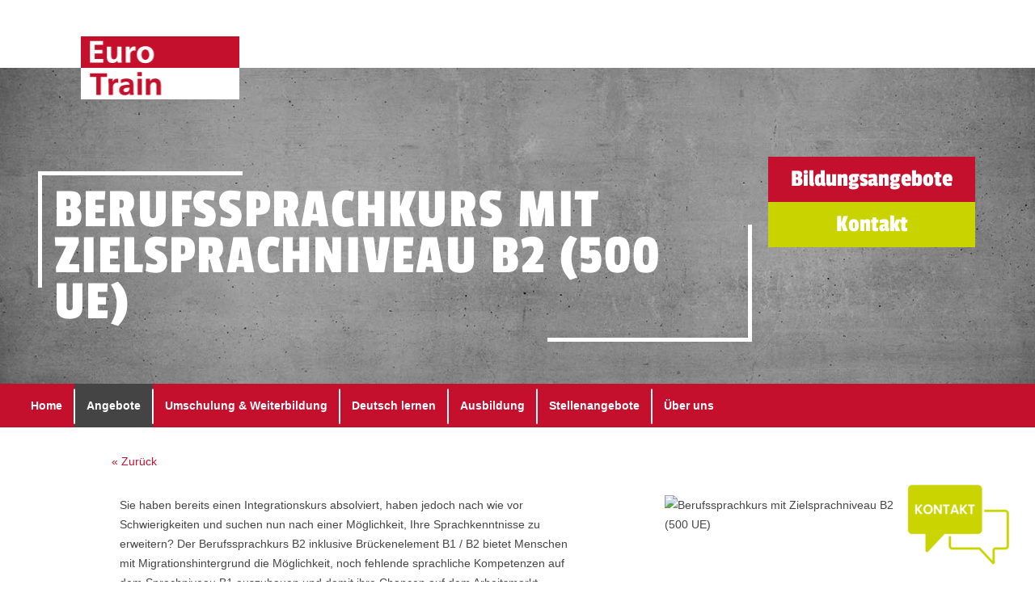

--- FILE ---
content_type: text/html; charset=utf-8
request_url: https://www.euro-train.de/angebote/details/W5U73_RHN2Q18S_1/Berufssprachkurs-mit-Zielsprachniveau-B2-500-UE
body_size: 14072
content:
<!DOCTYPE html>
<html lang="de">
<head>

<meta charset="utf-8">
<!-- 
	This website is powered by TYPO3 - inspiring people to share!
	TYPO3 is a free open source Content Management Framework initially created by Kasper Skaarhoj and licensed under GNU/GPL.
	TYPO3 is copyright 1998-2026 of Kasper Skaarhoj. Extensions are copyright of their respective owners.
	Information and contribution at https://typo3.org/
-->

<base href="https://www.euro-train.de/">

<title>Euro-Train: Berufssprachkurs mit Zielsprachniveau B2 (500 UE)</title>
<meta name="generator" content="TYPO3 CMS" />
<meta name="description" content="Sie haben bereits einen Integrationskurs absolviert, haben jedoch nach wie vor Schwierigkeiten und suchen nun nach einer Möglichkeit, Ihre Sprachkenntniss(...)" />
<meta property="og:title" content="Berufssprachkurs mit Zielsprachniveau B2 (500 UE)" />
<meta property="og:type" content="product" />
<meta property="og:url" content="https://www.euro-train.de/angebote/details/W5U73_RHN2Q18S_1/Berufssprachkurs-mit-Zielsprachniveau-B2-500-UE" />
<meta property="og:image" content="https://okuma.eso.de/action?downloadDocument=O--P--IP33Q1I1-" />
<meta name="twitter:card" content="summary" />


<link rel="stylesheet" type="text/css" href="/typo3temp/assets/compressed/merged-7b4f46ce420a2c9a40571e577bf395d5-b42502bc5425c6c357cdaae7aa18ce26.css?1760616244" media="all">



<script src="/typo3temp/assets/compressed/merged-48ae76a7f790ea5df27fef36a43ac7d8-386cd1f89fd64dbf97ac025ae1f900b3.js?1730104691"></script>


<meta name="viewport" content="width=device-width, initial-scale=1, maximum-scale=1" />	<!-- Google Tag Manager -->
    <script type="text/javascript">
        // create dataLayer
        window.dataLayer = window.dataLayer || [];
        function gtag() {
            dataLayer.push(arguments);
        }
        // set „denied" as default for both ad and analytics storage,
        gtag("consent", "default", {
            ad_user_data: "denied",
            ad_personalization: "denied",
            ad_storage: "denied",
            analytics_storage: "denied",
            wait_for_update: 2000 // milliseconds to wait for update
        });
        // Enable ads data redaction by default [optional]
        gtag("set", "ads_data_redaction", true);
    </script>
	
    <script type="text/plain" data-usercentrics="Google Tag Manager">
        (function(w, d, s, l, i) {
           w[l] = w[l] || [];
           w[l].push({
                'gtm.start': new Date().getTime(),
                event: 'gtm.js'
            });
            var f = d.getElementsByTagName(s)[0],
                j = d.createElement(s),
                dl = l != 'dataLayer' ? '&l=' + l : '';
            j.async = true;
            j.src =
                'https://www.googletagmanager.com/gtm.js?id=' + i + dl;
            f.parentNode.insertBefore(j, f);
		})(window, document, 'script', 'dataLayer', 'GTM-T5S386H');
    </script>
<!-- End Google Tag Manager -->		<script>
			window.UC_UI_DOMAINS = {
				crossDomainConsentSharingIFrame: 'https://www.euro-train.de/cross-domain-bridge.html',
			};
		</script>
		<script
			id="usercentrics-cmp"
			data-settings-id="oLeyYq93L"
			src="https://web.cmp.usercentrics.eu/ui/loader.js"
			nonce="rAnd0m">
		</script>		<link rel="icon" type="image/vnd.microsoft.icon" href="/fileadmin/ecc/euro-train/favicon.ico">
		<link rel="shortcut icon" href="/fileadmin/ecc/euro-train/favicon.ico" type="image/x-icon; charset=binary" />
		<link rel="icon" href="/fileadmin/ecc/euro-train/favicon.ico" type="image/x-icon; charset=binary" />
<script>window.dataLayer = window.dataLayer || [];dataLayer.push({'event': 'Remarketing','Standort': 'Berlin', 'Kurs': 'Berufssprachkurs mit Zielsprachniveau B2 (500 UE)', 'Kategorie': 'Fort- und Weiterbildung', 'Branche': 'Deutsch & Integration', });</script>
			<script type="application/ld+json">
						 {
				"@context":"https://schema.org/",
				"@type":"Course",
				"name":"Berufssprachkurs mit Zielsprachniveau B2 (500 UE)",
				"description":"Mit dem Basisberufssprachkurs B2 inklusive Brückenelement B1 / B2 verbessern Sie Ihr Deutsch und damit Ihre Chancen auf dem Arbeitsmarkt.",
				"courseCode":"W5U73#RHN2Q18S#",
				"isAccessibleForFree": "false",
				"offers": { 
				   "@type": "Offer", 
				   "category": "Fort- und Weiterbildung",
				   "availability": "https://schema.org/InStock"
				},
				
			   "provider":{
				 "@type":"Organization",
				 "name":"(ES) Euro-Schulen"
			   },

			   				"hasCourseInstance":[						{
							"@type":"CourseInstance",
							"courseMode":["Onsite"],
							"organizer":{
							 "@type":"Organization",
							 "name":"Primus Bildungscentren"
							},
							"location":{
								"@type":"Place",
								"name":"Primus Bildungscentren",
								"address":{
								 "@type":"PostalAddress",
								 "addressCountry":"DE",
								 "postalCode":"13129",
								 "streetAddress":"Alt-Blankenburg 5, Berlin"
								}
							},
							"startDate":"2026-03-30T09:00",
							"endDate":"2026-10-14T13:00"
							,"courseSchedule": {"@type": "Schedule","startDate":"2026-03-30T09:00","endDate":"2026-10-14T13:00","scheduleTimezone": "Europe/Berlin","repeatCount": 0,"repeatFrequency": "Yearly"}
						}]
			 }
			</script>
<link rel="canonical" href="https://www.euro-train.de/angebote/details/W5U73_RHN2Q18S_1/Berufssprachkurs-mit-Zielsprachniveau-B2-500-UE"/>
</head>
<body>










	
	


















	<div class="my-0 p-0 window-crop bg-white">
	<!--Header-->
	<header id="header" class="window-crop">

		<div class="header__body">
		<div class="container position-relative pr-5">
			
	
			<a href="https://www.euro-train.de/" class="es-logo ">
					<img alt="Euro Schulen" class="logo-gerahmt" width="196" src="/fileadmin/img/EuroTrain_rahmen_inv.png">
					<img alt="Euro Schulen" class="logo-normal" width="196" src="/fileadmin/img/EuroTrain_inv.png">
			</a>

			
		

			
		</div>
		</div>
	</header>
	<!--End Header-->



	
	<div id="modal-kontakt" class="modal-popUp" itemscope itemtype="https://schema.org/Organization">
	<div class="modal-popUp__content">
		<div class="modal-header py-1">
			<span class="modal-popUp__schliessen">X</span>
			<div class="container modal-titel">
				<div class="row">
					<div class="col-12 h6 font-weight-bold">Kontaktdaten</div>
				</div>
			</div>
		</div>
		<div class="p-3">
			


	
			
		

	
	<div class="content-text  mb-0 text-hyphens">
		
		<p>Primus Bildungscentren GmbH</p>
<h3><strong>Euro-Train Berlin</strong></h3>
<p><strong>Alt-Blankenburg 5</strong><br> 13129 Berlin<br> Tel.: 030 47474742<br> E-Mail:&nbsp;<a href="mailto:eurotrain@eso.de">eurotrain@eso.de</a></p>
	</div>

	
	
	
	
	
	









<div class="d-none">
<a class="btn btn-fill btn-secondary ml-0" href="https://www.euro-schulen.de/kontakt?BPOID=_______________&amp;formtyp=2&amp;SOID=FR%23%23%23%23451%23%23%23C%23%23&amp;cHash=2452bba02abdc33a60e225b17bba1c9a">Kontakt</a>
<a class="btn btn-fill btn-primary ml-0" href="https://www.euro-schulen.de/kontakt?BPOID=_______________&amp;formtyp=3&amp;SOID=FR%23%23%23%23451%23%23%23C%23%23&amp;cHash=b16eea12bcbbf5f3df79d56a603864c3">Beratung</a>
</div>

<a href="javascript:void(0);" data-modalID="modal-formular" data-formurl="https://public.euro-train.de/action?ActionHandler=PublicForm&amp;formularTyp=2&amp;layout=ET&amp;Language=DE&amp;marke=ET&amp;locations=FR----451---C--&amp;groupByCity&amp;produktTyp=1;102" class="btn btn-fill btn-secondary ml-0 modal" title="Kontakt">Kontakt</a>
<a href="javascript:void(0);" data-modalID="modal-formular" data-formurl="https://public.euro-train.de/action?ActionHandler=PublicForm&amp;formularTyp=3&amp;layout=ET&amp;Language=DE&amp;marke=ET&amp;locations=FR----451---C--&amp;groupByCity&amp;produktTyp=1;102" class="btn btn-fill btn-primary ml-0 modal" title="Beratung">Beratung</a>
		<div id="c7145" class="d-block" style="height:25px">
		</div>
	
	
	<a href="https://g.page/euro-train-berlin?share" title="" target="_blank" class="d-block w-80">
		
		<img src="/fileadmin/_processed_/3/d/csm_eurotrainberlin_0cbc4bfb52.jpg" alt="" loading="lazy" class="bild d-block w-100  mb-0"/>
		<div class="px-1 py-1 bg-dark text-white mt-0">Vorschau: © OpenStreetMap-Mitwirkende</div>
		
		<div class="px-1 font-weight-bold">Karte in Google Maps öffnen</div>
	</a>
	


		</div>
	</div>
</div>




<div id="modal-formular" class="modal-popUp modal-wide" itemscope itemtype="https://schema.org/Organization">
	<div class="modal-popUp__content">
		<div class="modal-header py-1">
			<span class="modal-popUp__schliessen">X</span>
			<div class="container modal-titel w-100">
				<div class="row p-1">
					<div class="m-auto p-0 d-block h6 font-weight-bold text-center">Formular</div>
				</div>
			</div>
		</div>
		<div class="modal-content px-3">
			<iframe id="formular-iframe" class="w-100 form okumaformular" src="" title="Okuma">
			Ihr Browser unterstützt keine iframes.
			</iframe>			
		</div>
	</div>
</div>

	<main class="main-content">
	
	
    <div style="height:100%; position:relative">
		
	
		<div id="c6886" class="d-block" style="height:0px">
		</div>
	

		
		
		
    	
	































	
	





















		
















<script>
	document.getElementById('header').classList.add('header__lock');
</script>

<section class="py-0 m-0">

	<div class="position-relative logo-container window-crop">

	</div>

		<div class="page-header smallheader mx-auto bg-light bg-lg-beton beton-dark window-crop">
            <div class="container mx-auto d-block d-lg-flex">
					
					<div class="smallheader__welcome_wrap">
						<div class="bigheader__welcome pt-12 pt-lg-0">

							
							
									<h1 class="kombi_h1">
									
									<span class=" h1 bigheader__welcome-bottom font-passion produkt text-hyphens">Berufssprachkurs mit Zielsprachniveau B2 (500 UE)</span>
									</h1>
								
							
						</div>
					</div>
					
					<div class="bigheader__buttons px-0 pl-lg-3 pr-lg-2 d-none d-md-block">
						
							
								<a class="header-cta header-cta_primary w-100" title="Angebote" href="/angebote">
									<div class="header-cta__text">Bildungsangebote</div>
								</a>
								
							
							<div class="header-cta header-cta_secondary w-100 modal" data-modalID="modal-kontakt">
								<div class="header-cta__text">Kontakt</div>
							</div>
						
						
					</div>
				
            </div>
		</div>
</section>


<nav class="navbar standort bg-primary mx-auto mb-0 p-0 window-crop">
	<div class="ort-menu-toggle menu-toggle d-lg-none">
		<div class="hamburger"></div>
	</div>
	<div class="container p-0 d-none d-lg-block ortmenu">
	  <div class="row p-0">
		<div class="d-flex flex-wrap">
			<a href="/" title="Home" class="">Home</a><a href="/angebote" title="Angebote" class="active">Angebote</a><a href="/umschulung-weiterbildung" title="Umschulung &amp; Weiterbildung" class="">Umschulung &amp; Weiterbildung</a><a href="/deutsch-lernen" title="Deutsch lernen" class="">Deutsch lernen</a><a href="/ausbildung" title="Ausbildung" class="">Ausbildung</a><a href="/stellenangebote" title="Stellenangebote" class="">Stellenangebote</a><a href="/ueber-uns" title="Über uns" class="">Über uns</a>
		  <!-- <a class="nav-item nav-link active" href="#">Home</a> -->
		  <!-- <a class="nav-item nav-link" href="#">Unsere Angebote</a> -->
		  <!-- <a class="nav-item nav-link" href="#">Über uns</a> -->
		  <!-- <a class="nav-item nav-link" href="#">Unsere Stärken</a> -->
		  <!-- <a class="nav-item nav-link" href="#">Neuigkeiten</a> -->
		  <!-- <a class="nav-item nav-link" href="#">Termine</a> -->
		  <!-- <a class="nav-item nav-link" href="#">Firmenservice</a> -->
		  <!-- <a class="nav-item nav-link" href="#">Übersetzungen</a> -->
		</div>
	  </div>
	</div>
</nav>
















<div class="d-none">
				<style type='text/css'>
					.extbase-debugger-tree{position:relative}
					.extbase-debugger-tree input{position:absolute !important;float: none !important;top:0;left:0;height:14px;width:14px;margin:0 !important;cursor:pointer;opacity:0;z-index:2}
					.extbase-debugger-tree input~.extbase-debug-content{display:none}
					.extbase-debugger-tree .extbase-debug-header:before{position:relative;top:3px;content:"";padding:0;line-height:10px;height:12px;width:12px;text-align:center;margin:0 3px 0 0;background-image:url([data-uri]);display:inline-block}
					.extbase-debugger-tree input:checked~.extbase-debug-content{display:inline}
					.extbase-debugger-tree input:checked~.extbase-debug-header:before{background-image:url([data-uri])}
					.extbase-debugger{display:block;text-align:left;background:#2a2a2a;border:1px solid #2a2a2a;box-shadow:0 3px 0 rgba(0,0,0,.5);color:#000;margin:20px;overflow:hidden;border-radius:4px}
					.extbase-debugger-floating{position:relative;z-index:999}
					.extbase-debugger-top{background:#444;font-size:12px;font-family:monospace;color:#f1f1f1;padding:6px 15px}
					.extbase-debugger-center{padding:0 15px;margin:15px 0;background-image:repeating-linear-gradient(to bottom,transparent 0,transparent 20px,#252525 20px,#252525 40px)}
					.extbase-debugger-center,.extbase-debugger-center .extbase-debug-string,.extbase-debugger-center a,.extbase-debugger-center p,.extbase-debugger-center pre,.extbase-debugger-center strong{font-size:12px;font-weight:400;font-family:monospace;line-height:20px;color:#f1f1f1}
					.extbase-debugger-center pre{background-color:transparent;margin:0;padding:0;border:0;word-wrap:break-word;color:#999}
					.extbase-debugger-center .extbase-debug-string{color:#ce9178;white-space:normal}
					.extbase-debugger-center .extbase-debug-type{color:#569CD6;padding-right:4px}
					.extbase-debugger-center .extbase-debug-unregistered{background-color:#dce1e8}
					.extbase-debugger-center .extbase-debug-filtered,.extbase-debugger-center .extbase-debug-proxy,.extbase-debugger-center .extbase-debug-ptype,.extbase-debugger-center .extbase-debug-visibility,.extbase-debugger-center .extbase-debug-scope{color:#fff;font-size:10px;line-height:12px;padding:2px 4px;margin-right:2px;position:relative;top:-1px}
					.extbase-debugger-center .extbase-debug-scope{background-color:#497AA2}
					.extbase-debugger-center .extbase-debug-ptype{background-color:#698747}
					.extbase-debugger-center .extbase-debug-visibility{background-color:#698747}
					.extbase-debugger-center .extbase-debug-dirty{background-color:#FFFFB6}
					.extbase-debugger-center .extbase-debug-filtered{background-color:#4F4F4F}
					.extbase-debugger-center .extbase-debug-seeabove{text-decoration:none;font-style:italic}
					.extbase-debugger-center .extbase-debug-property{color:#f1f1f1}
					.extbase-debugger-center .extbase-debug-closure{color:#9BA223;}
				</style>
				<div class="extbase-debugger extbase-debugger-inline">
				<div class="extbase-debugger-top">Extbase Variable Dump</div>
				<div class="extbase-debugger-center">
					<pre dir="ltr"><span><span class="extbase-debug-type">array</span>(10 items)</span >
   <span class="extbase-debug-property">BPOID</span> => '<span class="extbase-debug-string">W5U73#RHN2Q18S#</span>' (15 chars)
   <span class="extbase-debug-property">BPOID_REPL</span> => '<span class="extbase-debug-string">W5U73_RHN2Q18S_</span>' (15 chars)
   <span class="extbase-debug-property">PRODUKT</span> => <span class="extbase-debugger-tree"><input type="checkbox" /><span class="extbase-debug-header" ><span class="extbase-debug-type">array</span>(51 items)</span ><span class="extbase-debug-content">
      <span class="extbase-debug-property">TITEL</span> => '<span class="extbase-debug-string">Berufssprachkurs mit Zielsprachniveau B2 (500 UE)</span>' (49 chars)
      <span class="extbase-debug-property">KUERZEL</span> => '<span class="extbase-debug-string">ES_WB_DI_BSK_B2_TNB_TZ_DE_1811</span>' (30 chars)
      <span class="extbase-debug-property">BEM_ALLG</span> => NULL
      <span class="extbase-debug-property">BEMERKUNGDAUER</span> => '<span class="extbase-debug-string">Ein Basisberufssprachkurs B2 mit integriertem Brückenelement B1 / B2 umfass<br />&nbsp;&nbsp;&nbsp;&nbsp;&nbsp;&nbsp;&nbsp;&nbsp;&nbsp;t insgesamt 500 Unterrichtseinheiten und dauert in Vollzeit in der Regel ca.<br />&nbsp;&nbsp;&nbsp;&nbsp;&nbsp;&nbsp;&nbsp;&nbsp;&nbsp; fünf, in Teilzeit ca. acht Monate.&lt;div&gt;Der Kurs gliedert sich in zunächst<br />&nbsp;&nbsp;&nbsp;&nbsp;&nbsp;&nbsp;&nbsp;&nbsp;&nbsp; 100 Unterrichtseinheiten als Brückenelement, 300 Unterrichtseinheiten zur <br />&nbsp;&nbsp;&nbsp;&nbsp;&nbsp;&nbsp;&nbsp;&nbsp;&nbsp;Sprachvermittlung und endet mit weiteren 100 Unterrichtseinheiten zur geziel<br />&nbsp;&nbsp;&nbsp;&nbsp;&nbsp;&nbsp;&nbsp;&nbsp;&nbsp;ten Prüfungsvorbereitung.&lt;/div&gt;</span>' (412 chars)
      <span class="extbase-debug-property">BEMERKUNGPREIS</span> => NULL
      <span class="extbase-debug-property">BEMERKUNGTLNANZAHL</span> => NULL
      <span class="extbase-debug-property">FOERDERUNG</span> => NULL
      <span class="extbase-debug-property">AUFBAUOPTIONEN</span> => '<span class="extbase-debug-string">Im Anschluss haben Sie entweder die Möglichkeit, einen Spezialberufssprachk<br />&nbsp;&nbsp;&nbsp;&nbsp;&nbsp;&nbsp;&nbsp;&nbsp;&nbsp;urs oder den Basisberufssprachkurs C1 zu besuchen. Darüber hinaus stehen Ih<br />&nbsp;&nbsp;&nbsp;&nbsp;&nbsp;&nbsp;&nbsp;&nbsp;&nbsp;nen zahlreiche weitere Bildungsangebote zur Verfügung. Sprechen Sie uns bit<br />&nbsp;&nbsp;&nbsp;&nbsp;&nbsp;&nbsp;&nbsp;&nbsp;&nbsp;te an.</span>' (234 chars)
      <span class="extbase-debug-property">INHALT</span> => '<span class="extbase-debug-string">&lt;div&gt;Grundelemente der berufsbezogenen Sprachförderung sind die Basisberufs<br />&nbsp;&nbsp;&nbsp;&nbsp;&nbsp;&nbsp;&nbsp;&nbsp;&nbsp;sprachkurse, mit denen Sie das nächsthöhere Sprachniveau erreichen. Das in<br />&nbsp;&nbsp;&nbsp;&nbsp;&nbsp;&nbsp;&nbsp;&nbsp;&nbsp; den Basisberufssprachkurs B2 integrierte Brückenelement B1 / B2 festigt di<br />&nbsp;&nbsp;&nbsp;&nbsp;&nbsp;&nbsp;&nbsp;&nbsp;&nbsp;e B1-Sprachkompetenzen aller Teilnehmer*innen und erweitert diese hinsichtli<br />&nbsp;&nbsp;&nbsp;&nbsp;&nbsp;&nbsp;&nbsp;&nbsp;&nbsp;ch einer allgemein-berufsbezogenen Ausrichtung. Somit dient es dem verbesser<br />&nbsp;&nbsp;&nbsp;&nbsp;&nbsp;&nbsp;&nbsp;&nbsp;&nbsp;ten Übergang nach Erreichen des Sprachniveaus B1 in den weiterführenden Ba<br />&nbsp;&nbsp;&nbsp;&nbsp;&nbsp;&nbsp;&nbsp;&nbsp;&nbsp;sisberufssprachkurs B2. &lt;/div&gt;
&lt;div&gt; &lt;/div&gt;
Ihre Lehrkraft hält Ihre Lern<br />&nbsp;&nbsp;&nbsp;&nbsp;&nbsp;&nbsp;&nbsp;&nbsp;&nbsp;fortschritte regelmäßig schriftlich fest und wertet diese im Verlauf des K<br />&nbsp;&nbsp;&nbsp;&nbsp;&nbsp;&nbsp;&nbsp;&nbsp;&nbsp;urses gemeinsam mit Ihnen aus. 
&lt;div&gt; &lt;/div&gt;
&lt;div&gt;Die Basisberufssprachkur<br />&nbsp;&nbsp;&nbsp;&nbsp;&nbsp;&nbsp;&nbsp;&nbsp;&nbsp;se vermitteln Deutschkenntnisse, die Sie generell in der Berufswelt benötig<br />&nbsp;&nbsp;&nbsp;&nbsp;&nbsp;&nbsp;&nbsp;&nbsp;&nbsp;en. Sie lernen das Vokabular, die Redewendungen und die Grammatik, die Sie b<br />&nbsp;&nbsp;&nbsp;&nbsp;&nbsp;&nbsp;&nbsp;&nbsp;&nbsp;rauchen, um sich mit Kolleg*innen, Kund*innen sowie Vorgesetzten zu verstän<br />&nbsp;&nbsp;&nbsp;&nbsp;&nbsp;&nbsp;&nbsp;&nbsp;&nbsp;digen. Darüber hinaus helfen Ihnen die Kurse, berufliche E-Mails und Briefe<br />&nbsp;&nbsp;&nbsp;&nbsp;&nbsp;&nbsp;&nbsp;&nbsp;&nbsp; zu verfassen oder schriftliche Texte wie Bedienungsanleitungen zu verstehen<br />&nbsp;&nbsp;&nbsp;&nbsp;&nbsp;&nbsp;&nbsp;&nbsp;&nbsp;. Viele dieser Kenntnisse werden für Sie auch im Privatleben nützlich sein<br />&nbsp;&nbsp;&nbsp;&nbsp;&nbsp;&nbsp;&nbsp;&nbsp;&nbsp;. Die Basisberufssprachkurse erweitern zudem Ihr Wissen – zum Beispiel üb<br />&nbsp;&nbsp;&nbsp;&nbsp;&nbsp;&nbsp;&nbsp;&nbsp;&nbsp;er Vorstellungsgespräche oder Arbeitsverträge – und bereiten Sie so opti<br />&nbsp;&nbsp;&nbsp;&nbsp;&nbsp;&nbsp;&nbsp;&nbsp;&nbsp;mal auf den Berufseinstieg vor.&lt;/div&gt;</span>' (1329 chars)
      <span class="extbase-debug-property">NUTZEN</span> => NULL
      <span class="extbase-debug-property">METHODIK</span> => NULL
      <span class="extbase-debug-property">ZUGANGSVORAUSSETZUNGEN</span> => '<span class="extbase-debug-string">Teilnehmen können Menschen mit Deutsch als Zweitsprache, die 
&lt;div&gt;
&lt;ul&gt;&lt;l<br />&nbsp;&nbsp;&nbsp;&nbsp;&nbsp;&nbsp;&nbsp;&nbsp;&nbsp;i&gt;ein bestimmtes Sprachniveau zur Berufsanerkennung oder für den Zugang zum<br />&nbsp;&nbsp;&nbsp;&nbsp;&nbsp;&nbsp;&nbsp;&nbsp;&nbsp; Beruf benötigen,  &lt;/li&gt;
&lt;li&gt;in der Ausbildung sind oder eine Ausbildungss<br />&nbsp;&nbsp;&nbsp;&nbsp;&nbsp;&nbsp;&nbsp;&nbsp;&nbsp;telle suchen, &lt;/li&gt;
&lt;li&gt;arbeitsuchend gemeldet sind und / oder Arbeitslosen<br />&nbsp;&nbsp;&nbsp;&nbsp;&nbsp;&nbsp;&nbsp;&nbsp;&nbsp;geld bekommen, &lt;/li&gt;
&lt;li&gt;eine Arbeit haben, gleichzeitig arbeitsuchend geme<br />&nbsp;&nbsp;&nbsp;&nbsp;&nbsp;&nbsp;&nbsp;&nbsp;&nbsp;ldet sind und deren Deutschkenntnisse nicht für den Arbeits­alltag ausreic<br />&nbsp;&nbsp;&nbsp;&nbsp;&nbsp;&nbsp;&nbsp;&nbsp;&nbsp;hen, &lt;/li&gt;
&lt;li&gt;den Integrationskurs abgeschlossen haben oder mindestens das<br />&nbsp;&nbsp;&nbsp;&nbsp;&nbsp;&nbsp;&nbsp;&nbsp;&nbsp; Sprachniveau B1 des Gemeinsamen europäischen Referenzrahmens für Sprachen<br />&nbsp;&nbsp;&nbsp;&nbsp;&nbsp;&nbsp;&nbsp;&nbsp;&nbsp; (GER) erreicht haben. &lt;/li&gt;
&lt;li&gt;ein noch höheres Sprachniveau für die Au<br />&nbsp;&nbsp;&nbsp;&nbsp;&nbsp;&nbsp;&nbsp;&nbsp;&nbsp;sübung von hochqualifizierten nicht reglementierten Berufen anstreben. &lt;/l<br />&nbsp;&nbsp;&nbsp;&nbsp;&nbsp;&nbsp;&nbsp;&nbsp;&nbsp;i&gt;
&lt;/ul&gt;
&lt;/div&gt;
&lt;div&gt;Es gelten weiterhin die für die Teilnahme an den beruf<br />&nbsp;&nbsp;&nbsp;&nbsp;&nbsp;&nbsp;&nbsp;&nbsp;&nbsp;sbezogenen Sprachkursen nach § 45a AufenthG bestehenden Zugangsvoraussetzun<br />&nbsp;&nbsp;&nbsp;&nbsp;&nbsp;&nbsp;&nbsp;&nbsp;&nbsp;gen. &lt;/div&gt;
&lt;div&gt; &lt;/div&gt;
&lt;div&gt;Für die Teilnahme am Brückenelement B1 / B<br />&nbsp;&nbsp;&nbsp;&nbsp;&nbsp;&nbsp;&nbsp;&nbsp;&nbsp;2 müssen zusätzlich die Ergebnisse im Deutschtest für Zuwanderer - DTZ - <br />&nbsp;&nbsp;&nbsp;&nbsp;&nbsp;&nbsp;&nbsp;&nbsp;&nbsp;sowohl im Testteil Hören / Lesen als auch im Testteil Schreiben unter einer<br />&nbsp;&nbsp;&nbsp;&nbsp;&nbsp;&nbsp;&nbsp;&nbsp;&nbsp; bestimmten Punktegrenze liegen: &lt;/div&gt;
&lt;div&gt;
&lt;ul&gt;
&lt;li&gt;Punktegrenze Hören <br />&nbsp;&nbsp;&nbsp;&nbsp;&nbsp;&nbsp;&nbsp;&nbsp;&nbsp;/ Lesen: 37 (B1 gut erfüllt) &lt;/li&gt;
&lt;li&gt;Punktegrenze Schreiben: 17 (B1 gut <br />&nbsp;&nbsp;&nbsp;&nbsp;&nbsp;&nbsp;&nbsp;&nbsp;&nbsp;erfüllt)&lt;/li&gt;
&lt;/ul&gt;
&lt;/div&gt;</span>' (1319 chars)
      <span class="extbase-debug-property">ZIELE</span> => NULL
      <span class="extbase-debug-property">ZIELGRUPPE</span> => NULL
      <span class="extbase-debug-property">DESCRIPTION</span> => NULL
      <span class="extbase-debug-property">TEASERTEXT</span> => '<span class="extbase-debug-string">Mit dem Basisberufssprachkurs B2 inklusive Brückenelement B1 / B2 verbesser<br />&nbsp;&nbsp;&nbsp;&nbsp;&nbsp;&nbsp;&nbsp;&nbsp;&nbsp;n Sie Ihr Deutsch und damit Ihre Chancen auf dem Arbeitsmarkt.</span>' (138 chars)
      <span class="extbase-debug-property">MARKETINGTEXT</span> => '<span class="extbase-debug-string">Sie haben bereits einen Integrationskurs absolviert, haben jedoch nach wie v<br />&nbsp;&nbsp;&nbsp;&nbsp;&nbsp;&nbsp;&nbsp;&nbsp;&nbsp;or Schwierigkeiten und suchen nun nach einer Möglichkeit, Ihre Sprachkenntn<br />&nbsp;&nbsp;&nbsp;&nbsp;&nbsp;&nbsp;&nbsp;&nbsp;&nbsp;isse zu erweitern? Der Berufssprachkurs B2 inklusive Brückenelement B1 / B2<br />&nbsp;&nbsp;&nbsp;&nbsp;&nbsp;&nbsp;&nbsp;&nbsp;&nbsp; bietet Menschen mit Migrationshintergrund die Möglichkeit, noch fehlende s<br />&nbsp;&nbsp;&nbsp;&nbsp;&nbsp;&nbsp;&nbsp;&nbsp;&nbsp;prachliche Kompetenzen auf dem Sprachniveau B1 auszubauen und damit ihre Cha<br />&nbsp;&nbsp;&nbsp;&nbsp;&nbsp;&nbsp;&nbsp;&nbsp;&nbsp;ncen auf dem Arbeitsmarkt wesentlich zu verbessern.
&lt;div&gt; &lt;/div&gt;
&lt;div&gt;&lt;stro<br />&nbsp;&nbsp;&nbsp;&nbsp;&nbsp;&nbsp;&nbsp;&nbsp;&nbsp;ng&gt;Zielsetzung des Basisberufssprachkurses B2 mit Brückenelement B1 / B2&lt;/s<br />&nbsp;&nbsp;&nbsp;&nbsp;&nbsp;&nbsp;&nbsp;&nbsp;&nbsp;trong&gt; &lt;/div&gt;
&lt;div&gt;Nach einem Berufssprachkurs mit Brückenelement haben Si<br />&nbsp;&nbsp;&nbsp;&nbsp;&nbsp;&nbsp;&nbsp;&nbsp;&nbsp;e die noch fehlenden Kompetenzen erweitert und Ihre Deutschkenntnisse hin zu<br />&nbsp;&nbsp;&nbsp;&nbsp;&nbsp;&nbsp;&nbsp;&nbsp;&nbsp; einem Sprachniveau B2 ausgebaut. Sie können sicherer in der Arbeitswelt ko<br />&nbsp;&nbsp;&nbsp;&nbsp;&nbsp;&nbsp;&nbsp;&nbsp;&nbsp;mmunizieren, weil Sie mit allen wichtigen Begriffen vertraut sind. Darüber <br />&nbsp;&nbsp;&nbsp;&nbsp;&nbsp;&nbsp;&nbsp;&nbsp;&nbsp;hinaus haben Sie Ihr Grundwissen im Bereich Arbeit und Beruf erweitert und d<br />&nbsp;&nbsp;&nbsp;&nbsp;&nbsp;&nbsp;&nbsp;&nbsp;&nbsp;essen Besonderheiten in Deutschland kennengelernt. Somit sind Sie gut auf da<br />&nbsp;&nbsp;&nbsp;&nbsp;&nbsp;&nbsp;&nbsp;&nbsp;&nbsp;s Berufsleben vorbereitet, können leichter eine neue ­Arbeit finden oder I<br />&nbsp;&nbsp;&nbsp;&nbsp;&nbsp;&nbsp;&nbsp;&nbsp;&nbsp;hren bisherigen Beruf besser ausüben.&lt;/div&gt;</span>' (1108 chars)
      <span class="extbase-debug-property">KEYWORDS</span> => NULL
      <span class="extbase-debug-property">PRAKTIKA</span> => NULL
      <span class="extbase-debug-property">ABSCHLUSS</span> => '<span class="extbase-debug-string">Der Berufssprachkurs wird durch den vom Bundesamt für Migration und Flücht<br />&nbsp;&nbsp;&nbsp;&nbsp;&nbsp;&nbsp;&nbsp;&nbsp;&nbsp;linge (BAMF) entwickelten und bundesweit einheitlichen „Deutsch-Test für <br />&nbsp;&nbsp;&nbsp;&nbsp;&nbsp;&nbsp;&nbsp;&nbsp;&nbsp;den Beruf (DTB) B2“ der telc gGmbH abgeschlossen. Er ist der Nachweis Ihre<br />&nbsp;&nbsp;&nbsp;&nbsp;&nbsp;&nbsp;&nbsp;&nbsp;&nbsp;r Deutschkenntnisse, der Ihnen bei der Arbeitssuche oder auf Ihrem weiteren <br />&nbsp;&nbsp;&nbsp;&nbsp;&nbsp;&nbsp;&nbsp;&nbsp;&nbsp;beruflichen Weg hilft. Außerdem bestätigen wir Ihnen die Teilnahme am Kurs<br />&nbsp;&nbsp;&nbsp;&nbsp;&nbsp;&nbsp;&nbsp;&nbsp;&nbsp; mit einer Bescheinigung, wenn am Kursende keine Prüfung abgelegt wurde ode<br />&nbsp;&nbsp;&nbsp;&nbsp;&nbsp;&nbsp;&nbsp;&nbsp;&nbsp;r Sie die Prüfung nach zwei Versuchen nicht bestanden haben sollten.</span>' (525 chars)
      <span class="extbase-debug-property">CREDITPOINTS</span> => '<span class="extbase-debug-string">0</span>' (1 chars)
      <span class="extbase-debug-property">BPOID</span> => '<span class="extbase-debug-string">W5U73#RHN2Q18S#</span>' (15 chars)
      <span class="extbase-debug-property">TYP</span> => '<span class="extbase-debug-string">Fort- und Weiterbildung</span>' (23 chars)
      <span class="extbase-debug-property">FACHBEREICH</span> => '<span class="extbase-debug-string">Deutsch &amp; Integration</span>' (21 chars)
      <span class="extbase-debug-property">MARKE</span> => '<span class="extbase-debug-string">(ES) Euro-Schulen</span>' (17 chars)
      <span class="extbase-debug-property">FACHUNTERBEREICH</span> => '<span class="extbase-debug-string">Deutsch</span>' (7 chars)
      <span class="extbase-debug-property">LEISTUNGSART</span> => '<span class="extbase-debug-string">Integration</span>' (11 chars)
      <span class="extbase-debug-property">GESCHAEFTSFELD</span> => NULL
      <span class="extbase-debug-property">BILDUNGSFORM</span> => '<span class="extbase-debug-string">Vollzeit,Teilzeit</span>' (17 chars)
      <span class="extbase-debug-property">TYPID</span> => '<span class="extbase-debug-string">3</span>' (1 chars)
      <span class="extbase-debug-property">URLTITEL</span> => '<span class="extbase-debug-string">Berufssprachkurs_mit_Zielsprachniveau_B2__500_UE_</span>' (49 chars)
      <span class="extbase-debug-property">INAKTIV</span> => '<span class="extbase-debug-string">0</span>' (1 chars)
      <span class="extbase-debug-property">FINANZIERUNGDURCH</span> => '<span class="extbase-debug-string">Bundesamt für Migration und Flüchtlinge (BAMF),Bundesministerium für Arbe<br />&nbsp;&nbsp;&nbsp;&nbsp;&nbsp;&nbsp;&nbsp;&nbsp;&nbsp;it und Soziales (BMAS)</span>' (98 chars)
      <span class="extbase-debug-property">PRODUKTBESCHREIBUNGSBILD</span> => NULL
      <span class="extbase-debug-property">PRODUKTTITELBILD</span> => <span class="extbase-debugger-tree"><span><span class="extbase-debug-type">OCI-Lob</span><span class="extbase-debug-scope">prototype</span><span class="extbase-debug-ptype">object</span></span><span class="extbase-debug-content"><a name="000000007ef19b0f0000000038a021a3" id="000000007ef19b0f0000000038a021a3"></a></span></span>
      <span class="extbase-debug-property">VOID</span> => '<span class="extbase-debug-string">X5U73#RHN2Q14##</span>' (15 chars)
      <span class="extbase-debug-property">ZUGEL_ZERT_MAßNAHMEN</span> => NULL
      <span class="extbase-debug-property">PRODUKTFLYERNAME</span> => NULL
      <span class="extbase-debug-property">PRODUKTWERBUNG</span> => NULL
      <span class="extbase-debug-property">PORTALBILD</span> => NULL
      <span class="extbase-debug-property">LERNFORMAT</span> => '<span class="extbase-debug-string">Präsenz-Unterricht offline</span>' (27 chars)
      <span class="extbase-debug-property">LERNFORMATDEFINITION</span> => '<span class="extbase-debug-string">Gemeinsamer zeitgleicher Unterricht von Lehrenden und Lernenden in einem phy<br />&nbsp;&nbsp;&nbsp;&nbsp;&nbsp;&nbsp;&nbsp;&nbsp;&nbsp;sischen Raum (z. B. Präsenz-Unterricht im physischen Klassenzimmer).</span>' (145 chars)
      <span class="extbase-debug-property">LERNFORMATTEXT</span> => NULL
      <span class="extbase-debug-property">LASTMODIFIED</span> => '<span class="extbase-debug-string">19-JAN-26</span>' (9 chars)
      <span class="extbase-debug-property">EXT_KEYWORDS</span> => NULL
      <span class="extbase-debug-property">SEO_META</span> => '<span class="extbase-debug-string">Verbessere deine Deutschkenntnisse mit dem Berufssprachkurs B2. Werde sicher<br />&nbsp;&nbsp;&nbsp;&nbsp;&nbsp;&nbsp;&nbsp;&nbsp;&nbsp;er in der Kommunikation und steigere deine Chancen auf dem Arbeitsmarkt!</span>' (148 chars)
      <span class="extbase-debug-property">MARKETING_SEO</span> => NULL
      <span class="extbase-debug-property">UNTERTITEL</span> => NULL
      <span class="extbase-debug-property">KURZFAKTEN</span> => NULL
      <span class="extbase-debug-property">VIDEOLINK</span> => NULL
      <span class="extbase-debug-property">BRUTTOPREIS</span> => NULL</span></span>
   <span class="extbase-debug-property">SLUG</span> => '<span class="extbase-debug-string">Berufssprachkurs-mit-Zielsprachniveau-B2-500-UE</span>' (47 chars)
   <span class="extbase-debug-property">BILD</span> => '<span class="extbase-debug-string">&lt;img src=&quot;https://okuma.eso.de/action?downloadDocument=O--P--IP33Q1I1-&quot; alt=<br />&nbsp;&nbsp;&nbsp;&nbsp;&nbsp;&nbsp;&quot;Berufssprachkurs mit Zielsprachniveau B2 (500 UE)&quot; loading=&quot;lazy&quot; class=&quot;w-<br />&nbsp;&nbsp;&nbsp;&nbsp;&nbsp;&nbsp;100&quot; &gt;</span>' (158 chars)
   <span class="extbase-debug-property">MEHRBILD</span> => '<span class="extbase-debug-string"></span>' (0 chars)
   <span class="extbase-debug-property">PARTNERLOGOS</span> => '<span class="extbase-debug-string"></span>' (0 chars)
   <span class="extbase-debug-property">DEBUG</span> => '<span class="extbase-debug-string"> AND (SOID='FR####451###C##' OR SOID='ID####Z43###C##')</span>' (55 chars)
   <span class="extbase-debug-property">VERANSTALTUNGEN</span> => <span class="extbase-debugger-tree"><input type="checkbox" /><span class="extbase-debug-header" ><span class="extbase-debug-type">array</span>(1 item)</span ><span class="extbase-debug-content">
      <span class="extbase-debug-property">0</span> => <span class="extbase-debugger-tree"><input type="checkbox" /><span class="extbase-debug-header" ><span class="extbase-debug-type">array</span>(81 items)</span ><span class="extbase-debug-content">
         <span class="extbase-debug-property">TITEL</span> => '<span class="extbase-debug-string">Berufssprachkurs mit Zielsprachniveau B2 (500 UE)</span>' (49 chars)
         <span class="extbase-debug-property">KUERZEL</span> => '<span class="extbase-debug-string">ES_WB_DI_BSK_B2_TNB_TZ_DE_1811</span>' (30 chars)
         <span class="extbase-debug-property">BEM_ALLG</span> => NULL
         <span class="extbase-debug-property">BEMERKUNGDAUER</span> => '<span class="extbase-debug-string">Ein Basisberufssprachkurs B2 mit integriertem Brückenelement B1 / B2 umfass<br />&nbsp;&nbsp;&nbsp;&nbsp;&nbsp;&nbsp;&nbsp;&nbsp;&nbsp;&nbsp;&nbsp;&nbsp;t insgesamt 500 Unterrichtseinheiten und dauert in Vollzeit in der Regel ca.<br />&nbsp;&nbsp;&nbsp;&nbsp;&nbsp;&nbsp;&nbsp;&nbsp;&nbsp;&nbsp;&nbsp;&nbsp; fünf, in Teilzeit ca. acht Monate.&lt;div&gt;Der Kurs gliedert sich in zunächst<br />&nbsp;&nbsp;&nbsp;&nbsp;&nbsp;&nbsp;&nbsp;&nbsp;&nbsp;&nbsp;&nbsp;&nbsp; 100 Unterrichtseinheiten als Brückenelement, 300 Unterrichtseinheiten zur <br />&nbsp;&nbsp;&nbsp;&nbsp;&nbsp;&nbsp;&nbsp;&nbsp;&nbsp;&nbsp;&nbsp;&nbsp;Sprachvermittlung und endet mit weiteren 100 Unterrichtseinheiten zur geziel<br />&nbsp;&nbsp;&nbsp;&nbsp;&nbsp;&nbsp;&nbsp;&nbsp;&nbsp;&nbsp;&nbsp;&nbsp;ten Prüfungsvorbereitung.&lt;/div&gt;</span>' (412 chars)
         <span class="extbase-debug-property">BEMERKUNGPREIS</span> => NULL
         <span class="extbase-debug-property">BEMERKUNGTLNANZAHL</span> => NULL
         <span class="extbase-debug-property">FOERDERUNG</span> => NULL
         <span class="extbase-debug-property">AUFBAUOPTIONEN</span> => '<span class="extbase-debug-string">Im Anschluss haben Sie entweder die Möglichkeit, einen Spezialberufssprachk<br />&nbsp;&nbsp;&nbsp;&nbsp;&nbsp;&nbsp;&nbsp;&nbsp;&nbsp;&nbsp;&nbsp;&nbsp;urs oder den Basisberufssprachkurs C1 zu besuchen. Darüber hinaus stehen Ih<br />&nbsp;&nbsp;&nbsp;&nbsp;&nbsp;&nbsp;&nbsp;&nbsp;&nbsp;&nbsp;&nbsp;&nbsp;nen zahlreiche weitere Bildungsangebote zur Verfügung. Sprechen Sie uns bit<br />&nbsp;&nbsp;&nbsp;&nbsp;&nbsp;&nbsp;&nbsp;&nbsp;&nbsp;&nbsp;&nbsp;&nbsp;te an.</span>' (234 chars)
         <span class="extbase-debug-property">INHALT</span> => '<span class="extbase-debug-string">&lt;div&gt;Grundelemente der berufsbezogenen Sprachförderung sind die Basisberufs<br />&nbsp;&nbsp;&nbsp;&nbsp;&nbsp;&nbsp;&nbsp;&nbsp;&nbsp;&nbsp;&nbsp;&nbsp;sprachkurse, mit denen Sie das nächsthöhere Sprachniveau erreichen. Das in<br />&nbsp;&nbsp;&nbsp;&nbsp;&nbsp;&nbsp;&nbsp;&nbsp;&nbsp;&nbsp;&nbsp;&nbsp; den Basisberufssprachkurs B2 integrierte Brückenelement B1 / B2 festigt di<br />&nbsp;&nbsp;&nbsp;&nbsp;&nbsp;&nbsp;&nbsp;&nbsp;&nbsp;&nbsp;&nbsp;&nbsp;e B1-Sprachkompetenzen aller Teilnehmer*innen und erweitert diese hinsichtli<br />&nbsp;&nbsp;&nbsp;&nbsp;&nbsp;&nbsp;&nbsp;&nbsp;&nbsp;&nbsp;&nbsp;&nbsp;ch einer allgemein-berufsbezogenen Ausrichtung. Somit dient es dem verbesser<br />&nbsp;&nbsp;&nbsp;&nbsp;&nbsp;&nbsp;&nbsp;&nbsp;&nbsp;&nbsp;&nbsp;&nbsp;ten Übergang nach Erreichen des Sprachniveaus B1 in den weiterführenden Ba<br />&nbsp;&nbsp;&nbsp;&nbsp;&nbsp;&nbsp;&nbsp;&nbsp;&nbsp;&nbsp;&nbsp;&nbsp;sisberufssprachkurs B2. &lt;/div&gt;
&lt;div&gt; &lt;/div&gt;
Ihre Lehrkraft hält Ihre Lern<br />&nbsp;&nbsp;&nbsp;&nbsp;&nbsp;&nbsp;&nbsp;&nbsp;&nbsp;&nbsp;&nbsp;&nbsp;fortschritte regelmäßig schriftlich fest und wertet diese im Verlauf des K<br />&nbsp;&nbsp;&nbsp;&nbsp;&nbsp;&nbsp;&nbsp;&nbsp;&nbsp;&nbsp;&nbsp;&nbsp;urses gemeinsam mit Ihnen aus. 
&lt;div&gt; &lt;/div&gt;
&lt;div&gt;Die Basisberufssprachkur<br />&nbsp;&nbsp;&nbsp;&nbsp;&nbsp;&nbsp;&nbsp;&nbsp;&nbsp;&nbsp;&nbsp;&nbsp;se vermitteln Deutschkenntnisse, die Sie generell in der Berufswelt benötig<br />&nbsp;&nbsp;&nbsp;&nbsp;&nbsp;&nbsp;&nbsp;&nbsp;&nbsp;&nbsp;&nbsp;&nbsp;en. Sie lernen das Vokabular, die Redewendungen und die Grammatik, die Sie b<br />&nbsp;&nbsp;&nbsp;&nbsp;&nbsp;&nbsp;&nbsp;&nbsp;&nbsp;&nbsp;&nbsp;&nbsp;rauchen, um sich mit Kolleg*innen, Kund*innen sowie Vorgesetzten zu verstän<br />&nbsp;&nbsp;&nbsp;&nbsp;&nbsp;&nbsp;&nbsp;&nbsp;&nbsp;&nbsp;&nbsp;&nbsp;digen. Darüber hinaus helfen Ihnen die Kurse, berufliche E-Mails und Briefe<br />&nbsp;&nbsp;&nbsp;&nbsp;&nbsp;&nbsp;&nbsp;&nbsp;&nbsp;&nbsp;&nbsp;&nbsp; zu verfassen oder schriftliche Texte wie Bedienungsanleitungen zu verstehen<br />&nbsp;&nbsp;&nbsp;&nbsp;&nbsp;&nbsp;&nbsp;&nbsp;&nbsp;&nbsp;&nbsp;&nbsp;. Viele dieser Kenntnisse werden für Sie auch im Privatleben nützlich sein<br />&nbsp;&nbsp;&nbsp;&nbsp;&nbsp;&nbsp;&nbsp;&nbsp;&nbsp;&nbsp;&nbsp;&nbsp;. Die Basisberufssprachkurse erweitern zudem Ihr Wissen – zum Beispiel üb<br />&nbsp;&nbsp;&nbsp;&nbsp;&nbsp;&nbsp;&nbsp;&nbsp;&nbsp;&nbsp;&nbsp;&nbsp;er Vorstellungsgespräche oder Arbeitsverträge – und bereiten Sie so opti<br />&nbsp;&nbsp;&nbsp;&nbsp;&nbsp;&nbsp;&nbsp;&nbsp;&nbsp;&nbsp;&nbsp;&nbsp;mal auf den Berufseinstieg vor.&lt;/div&gt;</span>' (1329 chars)
         <span class="extbase-debug-property">NUTZEN</span> => NULL
         <span class="extbase-debug-property">METHODIK</span> => NULL
         <span class="extbase-debug-property">ZUGANGSVORAUSSETZUNGEN</span> => '<span class="extbase-debug-string">Teilnehmen können Menschen mit Deutsch als Zweitsprache, die 
&lt;div&gt;
&lt;ul&gt;&lt;l<br />&nbsp;&nbsp;&nbsp;&nbsp;&nbsp;&nbsp;&nbsp;&nbsp;&nbsp;&nbsp;&nbsp;&nbsp;i&gt;ein bestimmtes Sprachniveau zur Berufsanerkennung oder für den Zugang zum<br />&nbsp;&nbsp;&nbsp;&nbsp;&nbsp;&nbsp;&nbsp;&nbsp;&nbsp;&nbsp;&nbsp;&nbsp; Beruf benötigen,  &lt;/li&gt;
&lt;li&gt;in der Ausbildung sind oder eine Ausbildungss<br />&nbsp;&nbsp;&nbsp;&nbsp;&nbsp;&nbsp;&nbsp;&nbsp;&nbsp;&nbsp;&nbsp;&nbsp;telle suchen, &lt;/li&gt;
&lt;li&gt;arbeitsuchend gemeldet sind und / oder Arbeitslosen<br />&nbsp;&nbsp;&nbsp;&nbsp;&nbsp;&nbsp;&nbsp;&nbsp;&nbsp;&nbsp;&nbsp;&nbsp;geld bekommen, &lt;/li&gt;
&lt;li&gt;eine Arbeit haben, gleichzeitig arbeitsuchend geme<br />&nbsp;&nbsp;&nbsp;&nbsp;&nbsp;&nbsp;&nbsp;&nbsp;&nbsp;&nbsp;&nbsp;&nbsp;ldet sind und deren Deutschkenntnisse nicht für den Arbeits­alltag ausreic<br />&nbsp;&nbsp;&nbsp;&nbsp;&nbsp;&nbsp;&nbsp;&nbsp;&nbsp;&nbsp;&nbsp;&nbsp;hen, &lt;/li&gt;
&lt;li&gt;den Integrationskurs abgeschlossen haben oder mindestens das<br />&nbsp;&nbsp;&nbsp;&nbsp;&nbsp;&nbsp;&nbsp;&nbsp;&nbsp;&nbsp;&nbsp;&nbsp; Sprachniveau B1 des Gemeinsamen europäischen Referenzrahmens für Sprachen<br />&nbsp;&nbsp;&nbsp;&nbsp;&nbsp;&nbsp;&nbsp;&nbsp;&nbsp;&nbsp;&nbsp;&nbsp; (GER) erreicht haben. &lt;/li&gt;
&lt;li&gt;ein noch höheres Sprachniveau für die Au<br />&nbsp;&nbsp;&nbsp;&nbsp;&nbsp;&nbsp;&nbsp;&nbsp;&nbsp;&nbsp;&nbsp;&nbsp;sübung von hochqualifizierten nicht reglementierten Berufen anstreben. &lt;/l<br />&nbsp;&nbsp;&nbsp;&nbsp;&nbsp;&nbsp;&nbsp;&nbsp;&nbsp;&nbsp;&nbsp;&nbsp;i&gt;
&lt;/ul&gt;
&lt;/div&gt;
&lt;div&gt;Es gelten weiterhin die für die Teilnahme an den beruf<br />&nbsp;&nbsp;&nbsp;&nbsp;&nbsp;&nbsp;&nbsp;&nbsp;&nbsp;&nbsp;&nbsp;&nbsp;sbezogenen Sprachkursen nach § 45a AufenthG bestehenden Zugangsvoraussetzun<br />&nbsp;&nbsp;&nbsp;&nbsp;&nbsp;&nbsp;&nbsp;&nbsp;&nbsp;&nbsp;&nbsp;&nbsp;gen. &lt;/div&gt;
&lt;div&gt; &lt;/div&gt;
&lt;div&gt;Für die Teilnahme am Brückenelement B1 / B<br />&nbsp;&nbsp;&nbsp;&nbsp;&nbsp;&nbsp;&nbsp;&nbsp;&nbsp;&nbsp;&nbsp;&nbsp;2 müssen zusätzlich die Ergebnisse im Deutschtest für Zuwanderer - DTZ - <br />&nbsp;&nbsp;&nbsp;&nbsp;&nbsp;&nbsp;&nbsp;&nbsp;&nbsp;&nbsp;&nbsp;&nbsp;sowohl im Testteil Hören / Lesen als auch im Testteil Schreiben unter einer<br />&nbsp;&nbsp;&nbsp;&nbsp;&nbsp;&nbsp;&nbsp;&nbsp;&nbsp;&nbsp;&nbsp;&nbsp; bestimmten Punktegrenze liegen: &lt;/div&gt;
&lt;div&gt;
&lt;ul&gt;
&lt;li&gt;Punktegrenze Hören <br />&nbsp;&nbsp;&nbsp;&nbsp;&nbsp;&nbsp;&nbsp;&nbsp;&nbsp;&nbsp;&nbsp;&nbsp;/ Lesen: 37 (B1 gut erfüllt) &lt;/li&gt;
&lt;li&gt;Punktegrenze Schreiben: 17 (B1 gut <br />&nbsp;&nbsp;&nbsp;&nbsp;&nbsp;&nbsp;&nbsp;&nbsp;&nbsp;&nbsp;&nbsp;&nbsp;erfüllt)&lt;/li&gt;
&lt;/ul&gt;
&lt;/div&gt;</span>' (1319 chars)
         <span class="extbase-debug-property">ZIELE</span> => NULL
         <span class="extbase-debug-property">ZIELGRUPPE</span> => NULL
         <span class="extbase-debug-property">DESCRIPTION</span> => NULL
         <span class="extbase-debug-property">TEASERTEXT</span> => '<span class="extbase-debug-string">Mit dem Basisberufssprachkurs B2 inklusive Brückenelement B1 / B2 verbesser<br />&nbsp;&nbsp;&nbsp;&nbsp;&nbsp;&nbsp;&nbsp;&nbsp;&nbsp;&nbsp;&nbsp;&nbsp;n Sie Ihr Deutsch und damit Ihre Chancen auf dem Arbeitsmarkt.</span>' (138 chars)
         <span class="extbase-debug-property">MARKETINGTEXT</span> => '<span class="extbase-debug-string">Sie haben bereits einen Integrationskurs absolviert, haben jedoch nach wie v<br />&nbsp;&nbsp;&nbsp;&nbsp;&nbsp;&nbsp;&nbsp;&nbsp;&nbsp;&nbsp;&nbsp;&nbsp;or Schwierigkeiten und suchen nun nach einer Möglichkeit, Ihre Sprachkenntn<br />&nbsp;&nbsp;&nbsp;&nbsp;&nbsp;&nbsp;&nbsp;&nbsp;&nbsp;&nbsp;&nbsp;&nbsp;isse zu erweitern? Der Berufssprachkurs B2 inklusive Brückenelement B1 / B2<br />&nbsp;&nbsp;&nbsp;&nbsp;&nbsp;&nbsp;&nbsp;&nbsp;&nbsp;&nbsp;&nbsp;&nbsp; bietet Menschen mit Migrationshintergrund die Möglichkeit, noch fehlende s<br />&nbsp;&nbsp;&nbsp;&nbsp;&nbsp;&nbsp;&nbsp;&nbsp;&nbsp;&nbsp;&nbsp;&nbsp;prachliche Kompetenzen auf dem Sprachniveau B1 auszubauen und damit ihre Cha<br />&nbsp;&nbsp;&nbsp;&nbsp;&nbsp;&nbsp;&nbsp;&nbsp;&nbsp;&nbsp;&nbsp;&nbsp;ncen auf dem Arbeitsmarkt wesentlich zu verbessern.
&lt;div&gt; &lt;/div&gt;
&lt;div&gt;&lt;stro<br />&nbsp;&nbsp;&nbsp;&nbsp;&nbsp;&nbsp;&nbsp;&nbsp;&nbsp;&nbsp;&nbsp;&nbsp;ng&gt;Zielsetzung des Basisberufssprachkurses B2 mit Brückenelement B1 / B2&lt;/s<br />&nbsp;&nbsp;&nbsp;&nbsp;&nbsp;&nbsp;&nbsp;&nbsp;&nbsp;&nbsp;&nbsp;&nbsp;trong&gt; &lt;/div&gt;
&lt;div&gt;Nach einem Berufssprachkurs mit Brückenelement haben Si<br />&nbsp;&nbsp;&nbsp;&nbsp;&nbsp;&nbsp;&nbsp;&nbsp;&nbsp;&nbsp;&nbsp;&nbsp;e die noch fehlenden Kompetenzen erweitert und Ihre Deutschkenntnisse hin zu<br />&nbsp;&nbsp;&nbsp;&nbsp;&nbsp;&nbsp;&nbsp;&nbsp;&nbsp;&nbsp;&nbsp;&nbsp; einem Sprachniveau B2 ausgebaut. Sie können sicherer in der Arbeitswelt ko<br />&nbsp;&nbsp;&nbsp;&nbsp;&nbsp;&nbsp;&nbsp;&nbsp;&nbsp;&nbsp;&nbsp;&nbsp;mmunizieren, weil Sie mit allen wichtigen Begriffen vertraut sind. Darüber <br />&nbsp;&nbsp;&nbsp;&nbsp;&nbsp;&nbsp;&nbsp;&nbsp;&nbsp;&nbsp;&nbsp;&nbsp;hinaus haben Sie Ihr Grundwissen im Bereich Arbeit und Beruf erweitert und d<br />&nbsp;&nbsp;&nbsp;&nbsp;&nbsp;&nbsp;&nbsp;&nbsp;&nbsp;&nbsp;&nbsp;&nbsp;essen Besonderheiten in Deutschland kennengelernt. Somit sind Sie gut auf da<br />&nbsp;&nbsp;&nbsp;&nbsp;&nbsp;&nbsp;&nbsp;&nbsp;&nbsp;&nbsp;&nbsp;&nbsp;s Berufsleben vorbereitet, können leichter eine neue ­Arbeit finden oder I<br />&nbsp;&nbsp;&nbsp;&nbsp;&nbsp;&nbsp;&nbsp;&nbsp;&nbsp;&nbsp;&nbsp;&nbsp;hren bisherigen Beruf besser ausüben.&lt;/div&gt;</span>' (1108 chars)
         <span class="extbase-debug-property">KEYWORDS</span> => NULL
         <span class="extbase-debug-property">PRAKTIKA</span> => NULL
         <span class="extbase-debug-property">ABSCHLUSS</span> => '<span class="extbase-debug-string">Der Berufssprachkurs wird durch den vom Bundesamt für Migration und Flücht<br />&nbsp;&nbsp;&nbsp;&nbsp;&nbsp;&nbsp;&nbsp;&nbsp;&nbsp;&nbsp;&nbsp;&nbsp;linge (BAMF) entwickelten und bundesweit einheitlichen „Deutsch-Test für <br />&nbsp;&nbsp;&nbsp;&nbsp;&nbsp;&nbsp;&nbsp;&nbsp;&nbsp;&nbsp;&nbsp;&nbsp;den Beruf (DTB) B2“ der telc gGmbH abgeschlossen. Er ist der Nachweis Ihre<br />&nbsp;&nbsp;&nbsp;&nbsp;&nbsp;&nbsp;&nbsp;&nbsp;&nbsp;&nbsp;&nbsp;&nbsp;r Deutschkenntnisse, der Ihnen bei der Arbeitssuche oder auf Ihrem weiteren <br />&nbsp;&nbsp;&nbsp;&nbsp;&nbsp;&nbsp;&nbsp;&nbsp;&nbsp;&nbsp;&nbsp;&nbsp;beruflichen Weg hilft. Außerdem bestätigen wir Ihnen die Teilnahme am Kurs<br />&nbsp;&nbsp;&nbsp;&nbsp;&nbsp;&nbsp;&nbsp;&nbsp;&nbsp;&nbsp;&nbsp;&nbsp; mit einer Bescheinigung, wenn am Kursende keine Prüfung abgelegt wurde ode<br />&nbsp;&nbsp;&nbsp;&nbsp;&nbsp;&nbsp;&nbsp;&nbsp;&nbsp;&nbsp;&nbsp;&nbsp;r Sie die Prüfung nach zwei Versuchen nicht bestanden haben sollten.</span>' (525 chars)
         <span class="extbase-debug-property">CREDITPOINTS</span> => '<span class="extbase-debug-string">0</span>' (1 chars)
         <span class="extbase-debug-property">BPOID</span> => '<span class="extbase-debug-string">W5U73#RHN2Q18S#</span>' (15 chars)
         <span class="extbase-debug-property">TYP</span> => '<span class="extbase-debug-string">Fort- und Weiterbildung</span>' (23 chars)
         <span class="extbase-debug-property">FACHBEREICH</span> => '<span class="extbase-debug-string">Deutsch &amp; Integration</span>' (21 chars)
         <span class="extbase-debug-property">MARKE</span> => '<span class="extbase-debug-string">(ES) Euro-Schulen</span>' (17 chars)
         <span class="extbase-debug-property">FACHUNTERBEREICH</span> => '<span class="extbase-debug-string">Deutsch</span>' (7 chars)
         <span class="extbase-debug-property">LEISTUNGSART</span> => '<span class="extbase-debug-string">Integration</span>' (11 chars)
         <span class="extbase-debug-property">GESCHAEFTSFELD</span> => NULL
         <span class="extbase-debug-property">BILDUNGSFORM</span> => '<span class="extbase-debug-string">Vollzeit,Teilzeit</span>' (17 chars)
         <span class="extbase-debug-property">TYPID</span> => '<span class="extbase-debug-string">3</span>' (1 chars)
         <span class="extbase-debug-property">URLTITEL</span> => '<span class="extbase-debug-string">Berufssprachkurs_mit_Zielsprachniveau_B2__500_UE_</span>' (49 chars)
         <span class="extbase-debug-property">INAKTIV</span> => '<span class="extbase-debug-string">0</span>' (1 chars)
         <span class="extbase-debug-property">URLTITEL_CLEAR</span> => '<span class="extbase-debug-string">Berufssprachkurs-mit-Zielsprachniveau-B2-500-UE--ES-Vollzeit-Teilzeit</span>' (69 chars)
         <span class="extbase-debug-property">DATUMVONLISTE</span> => '<span class="extbase-debug-string">30.03.2026</span>' (10 chars)
         <span class="extbase-debug-property">VERANST</span> => '<span class="extbase-debug-string">Berufssprachkurs mit Zielsprachniveau B2 (500 UE)</span>' (49 chars)
         <span class="extbase-debug-property">KENNUNG</span> => '<span class="extbase-debug-string">261 BN P K1-26</span>' (14 chars)
         <span class="extbase-debug-property">DATUMVON</span> => '<span class="extbase-debug-string">2026.03.30</span>' (10 chars)
         <span class="extbase-debug-property">DATUMBIS</span> => '<span class="extbase-debug-string">2026.10.14</span>' (10 chars)
         <span class="extbase-debug-property">MAXTLNANZAHL</span> => '<span class="extbase-debug-string">20</span>' (2 chars)
         <span class="extbase-debug-property">ANZTN</span> => NULL
         <span class="extbase-debug-property">TITLEFORINFOSCREEN</span> => NULL
         <span class="extbase-debug-property">VOID</span> => '<span class="extbase-debug-string">5E4H##UR43Q14##</span>' (15 chars)
         <span class="extbase-debug-property">NAME</span> => '<span class="extbase-debug-string">Fahrenkrog-Petersen</span>' (19 chars)
         <span class="extbase-debug-property">VORNAME</span> => '<span class="extbase-debug-string">Sandra</span>' (6 chars)
         <span class="extbase-debug-property">TELEFON</span> => '<span class="extbase-debug-string">03047474742</span>' (11 chars)
         <span class="extbase-debug-property">FAX</span> => NULL
         <span class="extbase-debug-property">EMAIL</span> => '<span class="extbase-debug-string">fahrenkrog-petersen.sandra@eso.de</span>' (33 chars)
         <span class="extbase-debug-property">FUNKTION</span> => '<span class="extbase-debug-string">Schulleitung</span>' (12 chars)
         <span class="extbase-debug-property">ORT</span> => '<span class="extbase-debug-string">Berlin</span>' (6 chars)
         <span class="extbase-debug-property">STRASSE</span> => '<span class="extbase-debug-string">Alt-Blankenburg 5</span>' (17 chars)
         <span class="extbase-debug-property">PLZ</span> => '<span class="extbase-debug-string">13129</span>' (5 chars)
         <span class="extbase-debug-property">STANDORT</span> => '<span class="extbase-debug-string">Primus Bildungscentren</span>' (22 chars)
         <span class="extbase-debug-property">SOID</span> => '<span class="extbase-debug-string">FR####451###C##</span>' (15 chars)
         <span class="extbase-debug-property">MDTNR</span> => '<span class="extbase-debug-string">178</span>' (3 chars)
         <span class="extbase-debug-property">HAUPTSTANDORT</span> => '<span class="extbase-debug-string">Primus Bildungscentren</span>' (22 chars)
         <span class="extbase-debug-property">PROZESS</span> => '<span class="extbase-debug-string">Interesse</span>' (9 chars)
         <span class="extbase-debug-property">BEMERKUNG</span> => '<span class="extbase-debug-string">Montag-Donnerstag</span>' (17 chars)
         <span class="extbase-debug-property">UHRZEITANFANG</span> => '<span class="extbase-debug-string">09:00</span>' (5 chars)
         <span class="extbase-debug-property">UHRZEITENDE</span> => '<span class="extbase-debug-string">13:00</span>' (5 chars)
         <span class="extbase-debug-property">DAUER</span> => '<span class="extbase-debug-string">500</span>' (3 chars)
         <span class="extbase-debug-property">DAUEREINHEIT</span> => '<span class="extbase-debug-string">UE 45 min</span>' (9 chars)
         <span class="extbase-debug-property">ZUGEL_ZERT_MAßNAHMEN</span> => NULL
         <span class="extbase-debug-property">INTERESSE_AP</span> => '<span class="extbase-debug-string">Frau Malgorzata Bojarska</span>' (24 chars)
         <span class="extbase-debug-property">INTERESSE_EMAIL</span> => '<span class="extbase-debug-string">Bojarska.Malgorzata@eso.de</span>' (26 chars)
         <span class="extbase-debug-property">INTERESSE_TELEFON</span> => NULL
         <span class="extbase-debug-property">PRODUKTFLYERNAME</span> => NULL
         <span class="extbase-debug-property">PRODUKTWERBUNG</span> => NULL
         <span class="extbase-debug-property">VKOID</span> => '<span class="extbase-debug-string">4E4H##UR43Q17S#</span>' (15 chars)
         <span class="extbase-debug-property">LERNFORMAT</span> => '<span class="extbase-debug-string">Präsenz-Unterricht offline</span>' (27 chars)
         <span class="extbase-debug-property">LERNFORMATTEXT</span> => NULL
         <span class="extbase-debug-property">DIREKTBUCHUNG</span> => '<span class="extbase-debug-string">0</span>' (1 chars)
         <span class="extbase-debug-property">EXT_KEYWORDS</span> => NULL
         <span class="extbase-debug-property">SEO_META</span> => '<span class="extbase-debug-string">Verbessere deine Deutschkenntnisse mit dem Berufssprachkurs B2. Werde sicher<br />&nbsp;&nbsp;&nbsp;&nbsp;&nbsp;&nbsp;&nbsp;&nbsp;&nbsp;&nbsp;&nbsp;&nbsp;er in der Kommunikation und steigere deine Chancen auf dem Arbeitsmarkt!</span>' (148 chars)
         <span class="extbase-debug-property">MARKETING_SEO</span> => NULL
         <span class="extbase-debug-property">UNTERTITEL</span> => NULL
         <span class="extbase-debug-property">KURZFAKTEN</span> => NULL
         <span class="extbase-debug-property">BRUTTOPREIS</span> => NULL
         <span class="extbase-debug-property">LEOID</span> => '<span class="extbase-debug-string">BE4H##UR43Q17S#</span>' (15 chars)
         <span class="extbase-debug-property">ANZEIGEVON</span> => '<span class="extbase-debug-string">30.03.2026</span>' (10 chars)
         <span class="extbase-debug-property">ANZEIGEBIS</span> => '<span class="extbase-debug-string">14.10.2026</span>' (10 chars)
         <span class="extbase-debug-property">SOID_REPL</span> => '<span class="extbase-debug-string">FR____451___C__</span>' (15 chars)</span></span></span></span>
   <span class="extbase-debug-property">BEWERBUNG</span> => 0 (integer)</pre>
				</div>
			</div>
			</div>

<input id="bpoid" type="hidden" value="W5U73#RHN2Q18S#">


<div class="container mt-4">
	<div class="row p-0">
		<div class="col-12">
			<a href="/angebote">&laquo; Zurück</a>
			<a class="backlink d-none" href="javascript:void(0)">&laquo; Zurück</a>
		</div>
	</div>
</div>


<div class="container mt-2">

	<div class="row pb-5 pt-0">

		<div class="col-12 col-lg-7">
			Sie haben bereits einen Integrationskurs absolviert, haben jedoch nach wie vor Schwierigkeiten und suchen nun nach einer Möglichkeit, Ihre Sprachkenntnisse zu erweitern? Der Berufssprachkurs B2 inklusive Brückenelement B1 / B2 bietet Menschen mit Migrationshintergrund die Möglichkeit, noch fehlende sprachliche Kompetenzen auf dem Sprachniveau B1 auszubauen und damit ihre Chancen auf dem Arbeitsmarkt wesentlich zu verbessern.
<div> </div>
<div><strong>Zielsetzung des Basisberufssprachkurses B2 mit Brückenelement B1 / B2</strong> </div>
<div>Nach einem Berufssprachkurs mit Brückenelement haben Sie die noch fehlenden Kompetenzen erweitert und Ihre Deutschkenntnisse hin zu einem Sprachniveau B2 ausgebaut. Sie können sicherer in der Arbeitswelt kommunizieren, weil Sie mit allen wichtigen Begriffen vertraut sind. Darüber hinaus haben Sie Ihr Grundwissen im Bereich Arbeit und Beruf erweitert und dessen Besonderheiten in Deutschland kennengelernt. Somit sind Sie gut auf das Berufsleben vorbereitet, können leichter eine neue ­Arbeit finden oder Ihren bisherigen Beruf besser ausüben.</div>
		</div>
		
		<div class="d-none d-lg-block col-1">
		</div>
		
		<div class="col-12 col-lg-4 px-3">
			<img src="https://okuma.eso.de/action?downloadDocument=O--P--IP33Q1I1-" alt="Berufssprachkurs mit Zielsprachniveau B2 (500 UE)" loading="lazy" class="w-100" >
			<!-- <img class="w-100" src="/typo3conf/ext/pdb_ext/Resources/Public/PHP/bild.php&lt;img src=&quot;https://okuma.eso.de/action?downloadDocument=O--P--IP33Q1I1-&quot; alt=&quot;Berufssprachkurs mit Zielsprachniveau B2 (500 UE)&quot; loading=&quot;lazy&quot; class=&quot;w-100&quot; &gt;" /> -->
		</div>
	
	</div>


</div>






<section class="pb-0 pt-4 mb-0 mt-8 bg-light">
	<div class="container">
		<div class="row">
			<div class="col-12 mb-4">
				<h3 class="h2 v-heading v-text-heading mb-2 text-primary mb-6">
					<div class="h3 mb-1 text-dark">Fort- und Weiterbildung:</div>
					<div>Berufssprachkurs mit Zielsprachniveau B2 (500 UE)</div>
				</h3>
				
				<div class="tags text-dark d-block d-md-flex flex-wrap">
					<div class="fachbereich taggroup mr-5"><i class="fas fa-folder"></i> Deutsch &amp; Integration</div>
					<!--<span class="fachunterbereich taggroup"><i class="far fa-folder"></i> ###fub###</span>-->
					<div class="bildungsform taggroup mr-5"><i class="fas fa-history"></i> Vollzeit,Teilzeit</div>
					<!--<span class="finanzen taggroup"><i class="fas fa-hand-holding-usd"></i> ###finanzen###</span>-->
					<div class="lernformat taggroup mr-5"><i class="fas fa-file-export"></i> Präsenz-Unterricht offline</div>
				</div>
			</div>
		</div>
	</div>
</section>


<section class="bg-dark py-1 mt-0 d-block detailseite_cta">
	<div class="container">
		<div class="row">
		
			<div class="col-12 col-md-7 col-lg-6 col-xl-7 d-flex text-center text-md-left">
				<div class="h2 m-auto text-white w-100 text-hyphens">
					
						Fragen? Sprechen Sie uns an!
						<span class="d-none"><p>Berufssprachkurs mit Zielsprachniveau B2 (500 UE)</p></span>
						
				</div>
			</div>		
			<div class="col-1 d-none d-xl-block">
			</div>		
			<div class="col-12 col-md-5 col-lg-6 col-xl-4 d-flex flex-wrap justify-content-center">
					
						<button data-modalID="modal-formular" data-formurl="https://public.euro-train.de/action?ActionHandler=PublicForm&amp;formularTyp=2&amp;layout=ET&amp;Language=DE&amp;marke=ET&amp;locations=FR----451---C--&amp;products=W5U73-RHN2Q18S-&amp;groupByCity&amp;produktTyp=1;102" class="btn btn-fill btn-secondary modal flex-grow-1" title="Kontakt">
						<div class="d-block m-auto h6">Kontakt</div>
						</button>
					
					
						<button data-modalID="modal-formular" data-formurl="https://public.euro-train.de/action?ActionHandler=PublicForm&amp;formularTyp=3&amp;layout=ET&amp;Language=DE&amp;marke=ET&amp;locations=FR----451---C--&amp;products=W5U73-RHN2Q18S-&amp;groupByCity&amp;produktTyp=1;102" class="btn btn-fill btn-primary modal flex-grow-1" title="Beratung">
						<div class="d-block m-auto h6">Beratung</div>
						</button>
					
					
			</div>
			
		</div>
	</div>
</section>




<div class="container my-4 mt-6">
	
	<div class="row py-3">
		

		
		<div class="col-12 col-lg-7">
		
			<h3 class="h2 v-heading v-text-heading mb-2">
				<span>Inhalt</span>
			</h3>

			<div>Grundelemente der berufsbezogenen Sprachförderung sind die Basisberufssprachkurse, mit denen Sie das nächsthöhere Sprachniveau erreichen. Das in den Basisberufssprachkurs B2 integrierte Brückenelement B1 / B2 festigt die B1-Sprachkompetenzen aller Teilnehmer*innen und erweitert diese hinsichtlich einer allgemein-berufsbezogenen Ausrichtung. Somit dient es dem verbesserten Übergang nach Erreichen des Sprachniveaus B1 in den weiterführenden Basisberufssprachkurs B2. </div>
<div> </div>
Ihre Lehrkraft hält Ihre Lernfortschritte regelmäßig schriftlich fest und wertet diese im Verlauf des Kurses gemeinsam mit Ihnen aus. 
<div> </div>
<div>Die Basisberufssprachkurse vermitteln Deutschkenntnisse, die Sie generell in der Berufswelt benötigen. Sie lernen das Vokabular, die Redewendungen und die Grammatik, die Sie brauchen, um sich mit Kolleg*innen, Kund*innen sowie Vorgesetzten zu verständigen. Darüber hinaus helfen Ihnen die Kurse, berufliche E-Mails und Briefe zu verfassen oder schriftliche Texte wie Bedienungsanleitungen zu verstehen. Viele dieser Kenntnisse werden für Sie auch im Privatleben nützlich sein. Die Basisberufssprachkurse erweitern zudem Ihr Wissen – zum Beispiel über Vorstellungsgespräche oder Arbeitsverträge – und bereiten Sie so optimal auf den Berufseinstieg vor.</div>

			
		
		
			
			<h3 class="h2 v-heading v-text-heading mt-10 mb-2">
				<span>Voraussetzungen</span>
			</h3>
			Teilnehmen können Menschen mit Deutsch als Zweitsprache, die 
<div>
<ul><li>ein bestimmtes Sprachniveau zur Berufsanerkennung oder für den Zugang zum Beruf benötigen,  </li>
<li>in der Ausbildung sind oder eine Ausbildungsstelle suchen, </li>
<li>arbeitsuchend gemeldet sind und / oder Arbeitslosengeld bekommen, </li>
<li>eine Arbeit haben, gleichzeitig arbeitsuchend gemeldet sind und deren Deutschkenntnisse nicht für den Arbeits­alltag ausreichen, </li>
<li>den Integrationskurs abgeschlossen haben oder mindestens das Sprachniveau B1 des Gemeinsamen europäischen Referenzrahmens für Sprachen (GER) erreicht haben. </li>
<li>ein noch höheres Sprachniveau für die Ausübung von hochqualifizierten nicht reglementierten Berufen anstreben. </li>
</ul>
</div>
<div>Es gelten weiterhin die für die Teilnahme an den berufsbezogenen Sprachkursen nach § 45a AufenthG bestehenden Zugangsvoraussetzungen. </div>
<div> </div>
<div>Für die Teilnahme am Brückenelement B1 / B2 müssen zusätzlich die Ergebnisse im Deutschtest für Zuwanderer - DTZ - sowohl im Testteil Hören / Lesen als auch im Testteil Schreiben unter einer bestimmten Punktegrenze liegen: </div>
<div>
<ul>
<li>Punktegrenze Hören / Lesen: 37 (B1 gut erfüllt) </li>
<li>Punktegrenze Schreiben: 17 (B1 gut erfüllt)</li>
</ul>
</div>
			
			
			
			<h3 class="h2 v-heading v-text-heading mt-10 mb-2">
				<span>Abschluss</span>
			</h3>
			Der Berufssprachkurs wird durch den vom Bundesamt für Migration und Flüchtlinge (BAMF) entwickelten und bundesweit einheitlichen „Deutsch-Test für den Beruf (DTB) B2“ der telc gGmbH abgeschlossen. Er ist der Nachweis Ihrer Deutschkenntnisse, der Ihnen bei der Arbeitssuche oder auf Ihrem weiteren beruflichen Weg hilft. Außerdem bestätigen wir Ihnen die Teilnahme am Kurs mit einer Bescheinigung, wenn am Kursende keine Prüfung abgelegt wurde oder Sie die Prüfung nach zwei Versuchen nicht bestanden haben sollten.
			
			
			
			
			
			<h3 class="h2 v-heading v-text-heading mt-10 mb-2">
				<span>Aufbauoptionen</span>
			</h3>
			Im Anschluss haben Sie entweder die Möglichkeit, einen Spezialberufssprachkurs oder den Basisberufssprachkurs C1 zu besuchen. Darüber hinaus stehen Ihnen zahlreiche weitere Bildungsangebote zur Verfügung. Sprechen Sie uns bitte an.
			
			
			
			<h3 class="h2 v-heading v-text-heading mt-10 mb-2">
				<span>Dauer</span>
			</h3>
			Ein Basisberufssprachkurs B2 mit integriertem Brückenelement B1 / B2 umfasst insgesamt 500 Unterrichtseinheiten und dauert in Vollzeit in der Regel ca. fünf, in Teilzeit ca. acht Monate.<div>Der Kurs gliedert sich in zunächst 100 Unterrichtseinheiten als Brückenelement, 300 Unterrichtseinheiten zur Sprachvermittlung und endet mit weiteren 100 Unterrichtseinheiten zur gezielten Prüfungsvorbereitung.</div>
			
			
		</div>
		
		
		<div class="d-none d-lg-block col-1">
		</div>
		
		
		<div class="col-12 col-lg-4 px-3">
			
		</div>

	
	</div>

</div>




<div class="container mb-4">
	<div class="row p-0">
		<div class="col-12">
			<a href="/angebote">&laquo; Zurück</a>
		</div>
	</div>
</div>

<section class="bg-light bg-lg-beton-rapport mb-0 pt-4 detailseite_footer">
    <div class="container mb-0">
        <div class="row">
			<div class="col-12">
			
				<div class="h2 headline-animation d-none d-md-inline-block" data-numlines="3">
					<span>Wann und Wo?
						<span>Termine</span>
						<span>Standorte</span>
						<span>Ansprechpartner*innen</span>
					</span>
				</div>
				<div class="h2 d-block d-md-none mb-0">
				Wann und Wo?
				</div>


				
					
				
				
			</div>	
        </div>
	</div>
	<div id="alleorte" class="container">
		<div class="row d-none" id="keiner" style="min-height:512px"></div>
		
		
			<div class="row " id="Berlin" style="min-height:512px">
					
					<div class="col-12 col-md-9 col-lg-4">
						<span class="h2 text-primary">Berlin</span>
						<img class="w-100 d-block my-2" alt="Berlin" src="/typo3conf/ext/pdb_ext/Resources/Public/PHP/bild.php?soid=FR____451___C__&datei=ansprechpartnerbild" />
						
						
						
						
						
						
						
							
							
							
						
					</div>
					
					<div class="d-none d-lg-block col-1">
					</div>
					
					<div class="col-12 col-lg-7">
						<div class="mb-1 mt-0 h2">
							Termine und Kurse
						</div>
						<div class="terminliste my-2">
							
								
									<div class="termin">
										<div class="titel">
											30. März 2026
											<i class="chevron fas fa-chevron-down"></i>
										</div>
										
										
										<div class="details">
											<!--
											Startdatum: 2026.03.30
											Enddatum: 2026.10.14
											-->
										
											
											<strong>Dauer: 500 Unterrichtseinheiten 45 min</strong><br>
											
											Unterricht findet von 09:00 bis 13:00 Uhr statt.
											<br>
											
											<br>
											<p>Montag-Donnerstag</p>
											<div class="horizontal-break horizontal-break_w50 horizontal-break_center my-2"></div>
											
											
											
											<div class="text-primary font-weight-bold">Ansprechpartner:</div>
											
											Frau Malgorzata Bojarska<br/>
											Alt-Blankenburg 5<br/>
											13129 Berlin<br/><br/>
											
											
											
											
												<a href="javascript:void(0)" class="decryptmailto" data-adress="Qm9qYXJza2EuTWFsZ29yemF0YUBlc28uZGU=" class="d-block">
												<i class="fas fa-envelope mr-1 o-4"></i><strong> Bojarska.Malgorzata (at) eso.de</strong><br><br>
												</a>
											
											
											<div class="d-block d-md-flex">
											<a href="javascript:void(0);" data-modalID="modal-formular" data-formurl="https://public.euro-train.de/action?ActionHandler=PublicForm&amp;formularTyp=2&amp;layout=ET&amp;Language=DE&amp;marke=ET&amp;locations=FR----451---C--&amp;products=W5U73-RHN2Q18S-&amp;events=5E4H--UR43Q14--&amp;groupByCity&amp;produktTyp=1;102" class="btn btn-fill btn-primary modal ml-0 h6 px-7 py-4 d-block" title="Kontakt">Kontakt</a>
											
											
											
											
											<br/>
											
												
											
											</div>

										</div>
									</div>
								
							
						</div>
					</div>
		
			</div>
			<div class="row">
				
			</div>
		
	</div>
	<div class="py-12">
	</div>
</section>



	




	</div>
	
	</main>



	
	


<a class="multibubble modal" href="javascript:;" data-modalID="modal-kontakt">
<img alt="Kontakt" src="/fileadmin/_processed_/4/0/csm_ScrollKontakt_a606894930.png" width="128" height="128" />
</a>


	

	
	





























<footer class="m-0 p-0">
	
		<section class="bg-primary p-3 m-0">
		</section>
		
    <section class="footer bg-grey text-white my-0 window-crop">
        <div class="container px-4">
            <div class="row px-1 p-lg-0">
				
				
					
				
				
				
				
				
				
				
				
				
                <div class="col-12 col-md-6 col-lg-3 pl-sm-0 pr-5">
                    <div class="footer__contentbox">
                        <span class="footer__headline"><p>Primus Bildungscentren</p></span>
                        <p class="mb-4">Alt-Blankenburg 5<br/>13129 Berlin<br/>
                        &thinsp;<a href="tel:030 47474742" class="footer__mailphone"><i class="fas fa-mobile-alt"></i>&thinsp;&emsp;<span>030 47474742</span><br></a>
                        <a href="javascript:void(0)" class="decryptmailto footer__mailphone" data-adress="ZXVyb3RyYWluQGVzby5kZQ=="><i class="fas fa-envelope"></i>&emsp;<span>eurotrain (at) eso.de</span></a>
						</p>
						
						
						
						
						<div class="d-flex py-3">
							
								<a href="javascript:void(0);" data-modalID="modal-formular" data-formurl="https://public.euro-train.de/action?ActionHandler=PublicForm&amp;formularTyp=2&amp;layout=ET&amp;Language=DE&amp;marke=ET&amp;locations=FR----451---C--&amp;groupByCity&amp;produktTyp=1;102" class="footer__cta-btn m-0 mr-1 modal" title="Kontakt">Kontakt</a>
								<a href="javascript:void(0);" data-modalID="modal-formular" data-formurl="https://public.euro-train.de/action?ActionHandler=PublicForm&amp;formularTyp=3&amp;layout=ET&amp;Language=DE&amp;marke=ET&amp;locations=FR----451---C--&amp;groupByCity&amp;produktTyp=1;102" class="footer__cta-btn m-0 mr-6 modal" title="Beratung">Beratung</a>
							
						</div>
                    </div>
                    
                    <div class="footer__contentbox">
                        <span class="footer__headline">Rechtliches</span>
						
						
								<a href="/impressum" class="footer__link" title="Impressum">Impressum</a>
								<a href="/datenschutz" class="footer__link" title="Datenschutz">Datenschutz</a>
								<a id="cookie" class="footer__link" href="javascript:UC_UI.showSecondLayer();">Cookie-Einstellungen</a>
								<a href="/hinweisgeberschutzgesetz" class="footer__link" title="Hinweisgeberschutzgesetz">Hinweisgeberschutzgesetz</a>
							
						

                    </div>
                </div>
                <div class="col-12 col-md-6 col-lg-3 pl-sm-0 pr-5">
                    <div class="footer__contentbox">
                        <span class="footer__headline">Sitemap</span>
						
							<ul class="footer__sitemap">
								<li><a href="/" title="Home" class="footer__link">Home</a><a href="/angebote" title="Angebote" class="footer__link active">Angebote</a><a href="/umschulung-weiterbildung" title="Umschulung &amp; Weiterbildung" class="footer__link">Umschulung &amp; Weiterbildung</a><a href="/deutsch-lernen" title="Deutsch lernen" class="footer__link">Deutsch lernen</a><a href="/ausbildung" title="Ausbildung" class="footer__link">Ausbildung</a><a href="/stellenangebote" title="Stellenangebote" class="footer__link">Stellenangebote</a><a href="/ueber-uns" title="Über uns" class="footer__link">Über uns</a></li>
							</ul>
							<span class="footer__headline"></span>
						
						<ul class="footer__sitemap">
							
						</ul>
                    </div>
                </div>
                <div class="col-12 col-md-6 col-lg-3 pl-sm-0 pr-5">
                    <div class="footer__contentbox">
						
                        <span class="footer__headline">Startet bald</span>
						
						
						<div class="startetbald__termin pt-2 w-100 w-sm-75 w-md-100">
								<!-- <a href="/angebote/details/_A6J__HE33Q18S_"> -->
								<a href="/angebote?bpoid=_A6J__HE33Q18S_&amp;bptitle=Tischler-Schreiner-Oberflaechenkurs-TSO-1&amp;no_cache=1">
									Tischler-Schreiner-Oberflächenkurs (TSO) 1
								</a>
								<!-- <a> -->
								<div class="startetbald__datum">9.2.2026 &mdash; Berlin</div>
						</div>
						
						<div class="startetbald__termin pt-2 w-100 w-sm-75 w-md-100">
								<!-- <a href="/angebote/details/Y58___ZY12Q18S_"> -->
								<a href="/angebote?bpoid=Y58___ZY12Q18S_&amp;bptitle=Arbeiten-an-Holzbearbeitungsmaschinen-G-TSM-TSM-1-TSM-2&amp;no_cache=1">
									Arbeiten an Holzbearbeitungsmaschinen (G-TSM, TSM 1, TSM 2)
								</a>
								<!-- <a> -->
								<div class="startetbald__datum">16.2.2026 &mdash; Berlin</div>
						</div>
						
						<div class="startetbald__termin pt-2 w-100 w-sm-75 w-md-100">
								<!-- <a href="/angebote/details/Y58___ZY12Q18S_"> -->
								<a href="/angebote?bpoid=Y58___ZY12Q18S_&amp;bptitle=Arbeiten-an-Holzbearbeitungsmaschinen-G-TSM-TSM-1-TSM-2&amp;no_cache=1">
									Arbeiten an Holzbearbeitungsmaschinen (G-TSM, TSM 1, TSM 2)
								</a>
								<!-- <a> -->
								<div class="startetbald__datum">16.2.2026 &mdash; Berlin</div>
						</div>
						
						<div class="startetbald__termin pt-2 w-100 w-sm-75 w-md-100">
								<!-- <a href="/angebote/details/IS6A__N672Q18S_"> -->
								<a href="/angebote?bpoid=IS6A__N672Q18S_&amp;bptitle=Berufssprachkurs-mit-Zielsprachniveau-B2-400-UE&amp;no_cache=1">
									Berufssprachkurs mit Zielsprachniveau B2 (400 UE)
								</a>
								<!-- <a> -->
								<div class="startetbald__datum">16.2.2026 &mdash; Berlin</div>
						</div>
						
                    </div>
                </div>
            </div>
        </div>
    </section>
    <section class="end my-0 mx-auto bg-dark text-white window-crop">
        <div class="container px-4">
            <div class="row">
                <div class="col">
                    © Copyright <script>document.write(new Date().getFullYear());</script>
                </div>
            </div>
        </div>
    </section>
</footer>

	
	
	</div>

<script src="/typo3temp/assets/compressed/merged-a57e2bfd3d434fc0ac156164d6f21984-e9b2413601cbeddefd37f2adb098c5c3.js?1755520367"></script>


</body>
</html>

--- FILE ---
content_type: application/javascript; charset=utf-8
request_url: https://www.euro-train.de/typo3temp/assets/compressed/merged-48ae76a7f790ea5df27fef36a43ac7d8-386cd1f89fd64dbf97ac025ae1f900b3.js?1730104691
body_size: -53
content:

var $baseurl = "https://www.euro-train.de/";
var $database = "localhost";